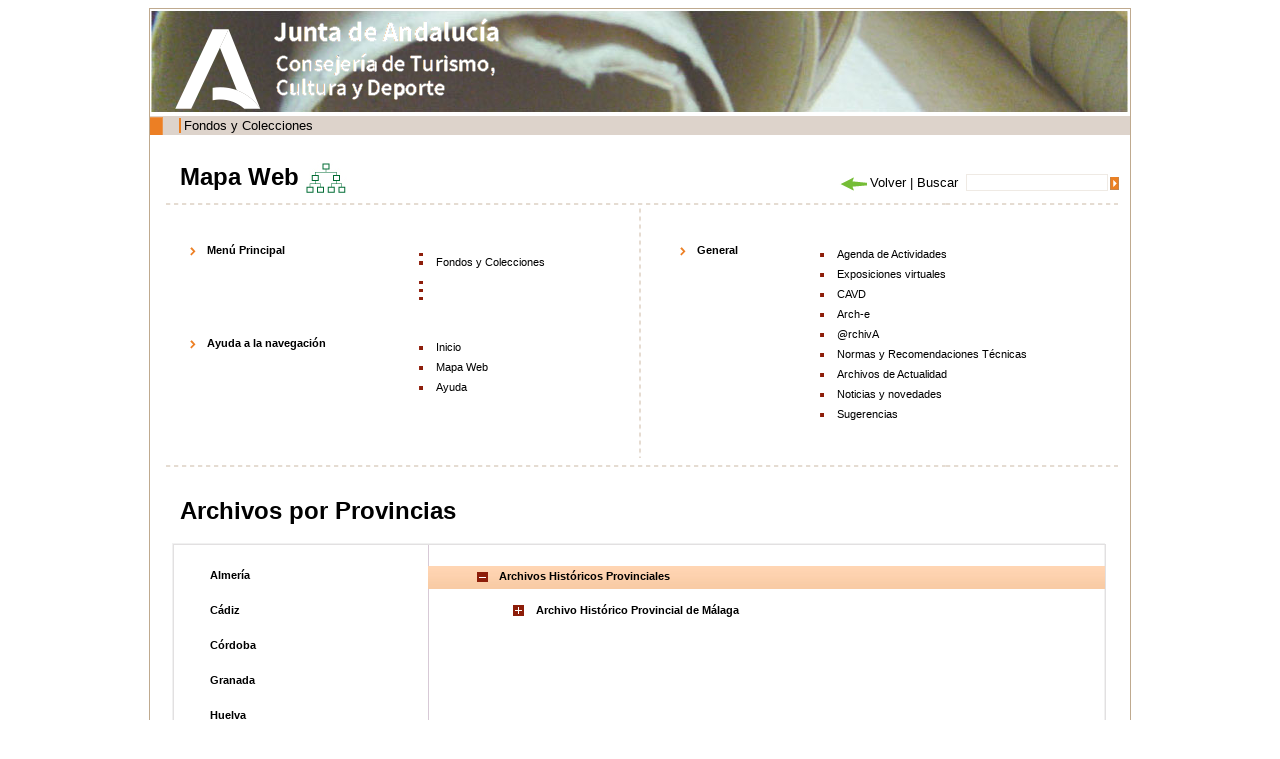

--- FILE ---
content_type: text/html;charset=ISO-8859-1
request_url: http://www.juntadeandalucia.es/cultura/archivos/MapaWeb?idTipo=81f4b1a3-e224-11dd-ac81-00e000a6f9bf&idProvincia=4b07b39e-3b6e-11dd-92fe-31450f5b9dd5&idArchivo=762085e1-469f-11dd-bfe7-31450f5b9dd5&idContArch=82d41584-62db-11dd-92d8-31450f5b9dd5&id=82d41584-62db-11dd-92d8-31450f5b9dd5
body_size: 35236
content:
<!DOCTYPE html PUBLIC "-//W3C//DTD XHTML 1.0 Transitional//EN" "http://www.w3.org/TR/xhtml1/DTD/xhtml1-transitional.dtd"><html xmlns="http://www.w3.org/1999/xhtml" xmlns:formatoFecha="xalan://com.isotrol.impe2.acciones.util.XslFechaParser" xmlns:isotrol="xalan://com.isotrol.util.AbstractUtf8ResourceBundle" xmlns:utf8Resource="xalan://com.isotrol.util.Utf8PropertyResourceBundle" xmlns:javaO="java" xmlns:java="java" xmlns:impe="urn:impe" lang="es" xml:lang="es"><head><title>Portal de Archivos de Andaluc&iacute;a, Mapa Web</title><link type="text/css" rel="stylesheet" href="/cultura/archivos_html/nav/com/css/estilos.css"/><link type="text/css" rel="stylesheet" href="/cultura/certificado/estaticos/css/estilos.css"/><link type="text/css" rel="stylesheet" href="/cultura/archivos_html/nav/com/css/estiloWysiwyg.css"/><script type="text/javascript" src="/cultura/archivos_html/nav/com/css/js/controlMenu.js"><!--no borrar--></script><script type="text/javascript" src="/cultura/archivos_html/nav/com/css/js/libreriaGeneral.js"><!--no borrar--></script><noscript><style type="text/css">
					.muestraNoScript{height:auto;visibility:visible;}
					
					.fondoParaSeccionIzqGenerica {
						background-image: url(/cultura/archivos_html/sites/default/contenidos/general/imagenFondoListados/imagenFondoCuerpo.jpg);
						background-repeat: no-repeat;
						background-position: 98% 0%;
						width: 93%;
						padding: 0 5% 0 2%;
					}
					
					.fondoImagenListado{
						display:none;
					}
				</style></noscript><style type="text/css">.contenedorTituloArchivosHistoricos {float: left;width: 555px;}</style><link href="/cultura/archivos_html/nav/cabeceras/imagenesCabeceras/favicon.ico" type="image/png" rel="icon"/></head><body><div id="contTodo" class="contenedorTodo"><div xmlns="" xmlns:isotrol="xalan://com.isotrol.util.Utf8ResourceBundle" class="cabecera" style="background-image: url(/cultura/archivos_html//nav/cabeceras/imagenesCabeceras/cabecera2.jpg);"><h1 class="oculto">Archivos de Andaluc&iacute;a</h1><a xmlns:isotrol="xalan://com.isotrol.util.AbstractUtf8ResourceBundle" class="logoJunta" href="http://juntadeandalucia.es/organismos/cultura.html" title="Enlace a: Junta de Andaluc&iacute;a (se abrir&aacute; en una nueva ventana)" target="_blank"><img src="/cultura/archivos_html//nav/cabeceras/imagenesCabeceras/MarcaGenericaPdmBlancoTransp.png" alt="Junta de Andaluc&iacute;a" title="Junta de Andaluc&iacute;a"></a><a xmlns:isotrol="xalan://com.isotrol.util.Utf8ResourceBundle" class="logoCons" href="https://www.juntadeandalucia.es/organismos/culturaypatrimoniohistorico.html"><img src="/cultura/archivos_html//nav/cabeceras/imagenesCabeceras/cons_cultura.png" title="Consejer&iacute;a de Turismo, Cultura y Deporte"></a><a xmlns:isotrol="xalan://com.isotrol.util.AbstractUtf8ResourceBundle" class="logoAGA" href="/cultura/archivos/web/Portada?idContArch=82d41584-62db-11dd-92d8-31450f5b9dd5&idArchivo=762085e1-469f-11dd-bfe7-31450f5b9dd5" title="Enlace a: Archivos de Andaluc&iacute;a"><img src="/cultura/archivos_html//nav/cabeceras/imagenesCabeceras/logoArchivos2.gif" alt="Archivos de Andaluc&iacute;a" title="Archivos de Andaluc&iacute;a"></a><a class="logoDirectorioInstitucional" href="http://juntadeandalucia.es/organismos/cultura/servicios/directorio-institucional.html" title="Enlace a: Enlace al directorio institucional de la Cultura (en nueva ventana) (se abrir&aacute; en una nueva ventana)" target="_blank"><img src="/cultura/archivos_html//nav/cabeceras/imagenesCabeceras/LogoDirectorioInstitucionalPdm.png" alt="Enlace al directorio institucional de la Cultura (en nueva ventana)" title="Enlace al directorio institucional de la Cultura (en nueva ventana)"></a></div><div xmlns:isotrol="xalan://com.isotrol.util.Utf8ResourceBundle" class="menu"><ul class="listaMenuPrincipal"><li><a xmlns:isotrol="xalan://com.isotrol.util.AbstractUtf8ResourceBundle" href="/cultura/archivos/web_es/contenido?id=4753ab11-ca77-11e1-8565-000ae4865a5f&idContArch=4753ab11-ca77-11e1-8565-000ae4865a5f" title="Enlace a: "></a></li><li xmlns:isotrol="xalan://com.isotrol.util.Utf8ResourceBundle"><a xmlns:isotrol="xalan://com.isotrol.util.AbstractUtf8ResourceBundle" href="/cultura/archivos/ConsultaFonColPub?id=71a4490d-62d9-11dd-92d8-31450f5b9dd5&idContArch=71a4490d-62d9-11dd-92d8-31450f5b9dd5" title="Enlace a: Fondos y Colecciones">Fondos y Colecciones</a></li><li xmlns:isotrol="xalan://com.isotrol.util.Utf8ResourceBundle"><a xmlns:isotrol="xalan://com.isotrol.util.AbstractUtf8ResourceBundle" href="/cultura/archivos/ConsultaDirectorio?id=ec05400c-1e99-11de-abcc-00e000a6f9bf&idContArch=ec05400c-1e99-11de-abcc-00e000a6f9bf" title="Enlace a: "></a></li><li xmlns:isotrol="xalan://com.isotrol.util.Utf8ResourceBundle"><a xmlns:isotrol="xalan://com.isotrol.util.AbstractUtf8ResourceBundle" href="https://juntadeandalucia.es/organismos/turismoculturaydeporte/areas/cultura/archivos/sistema-archivistico.html" title="Enlace a:  (se abrir&aacute; en una nueva ventana)" target="_blank"></a></li><li xmlns:isotrol="xalan://com.isotrol.util.Utf8ResourceBundle"><a xmlns:isotrol="xalan://com.isotrol.util.AbstractUtf8ResourceBundle" href="/cultura/archivos/menuCensosArchivos?id=4c828473-62d9-11dd-92d8-31450f5b9dd5&idContArch=4c828473-62d9-11dd-92d8-31450f5b9dd5" title="Enlace a: "></a></li></ul><div xmlns:isotrol="xalan://com.isotrol.util.Utf8ResourceBundle" class="pie_bloq"></div></div><div class="pie_bloq"></div><hr xmlns="http://www.w3.org/1999/xhtml" xmlns:isotrol="xalan://com.isotrol.util.AbstractUtf8ResourceBundle" class="oculto"/><div class="
						contenidoMenuCuerpo
						 contenidoMenuCuerpoSinMenu"><div xmlns="" class="
			cuerpo
			 cuerpoSinMenu"><div class="
				contenedorMiguita
				 contenedorMiguitaSinMenu"><a class="negrita" href="/cultura/archivos/Portada" title="Enlace a: Inicio">Inicio</a> | Mapa Web</div><div class="
				submenu
				 submenuSinMenu"><a href="/cultura/archivos/Portada?id=780fe48f-62db-11dd-92d8-31450f5b9dd5&idContArch=780fe48f-62db-11dd-92d8-31450f5b9dd5" title="Enlace a: "><img src="/cultura/archivos_html/nav/com/css/cssimg/iconoCabeceraHome.gif" alt="Inicio" title="Inicio"></a><a href="/cultura/archivos/MapaWeb?id=82d41584-62db-11dd-92d8-31450f5b9dd5&idContArch=82d41584-62db-11dd-92d8-31450f5b9dd5&idContArch=82d41584-62db-11dd-92d8-31450f5b9dd5&idArchivo=762085e1-469f-11dd-bfe7-31450f5b9dd5&idTipo=81f4b1a3-e224-11dd-ac81-00e000a6f9bf&idProvincia=4b07b39e-3b6e-11dd-92fe-31450f5b9dd5" title="Enlace a: "><img src="/cultura/archivos_html/nav/com/css/cssimg/iconoCabeceraMapa.gif" alt="Mapa Web" title="Mapa Web"></a><a class="submenuSinBorde" href="/cultura/archivos/web_es/contenido?id=91c8f8d9-62db-11dd-92d8-31450f5b9dd5&idContArch=91c8f8d9-62db-11dd-92d8-31450f5b9dd5" title="Enlace a: "><img src="/cultura/archivos_html/nav/com/css/cssimg/iconoCabeceraAyuda.gif" alt="Ayuda" title="Ayuda"></a></div><div class="pie_bloq"></div><div class="buscador" style=""><form class="formularioBuscardor" method="post" action="ListadoResultadosGeneral"><div style="width:156px;float:right"><div style="float:right;padding:3px 0px 0px 0"><input value="" class="buscarTop" type="submit" id="botonBuscar" title="Buscar"></div><div style="float:right"><input name="palabrasbuscadorCabecera" class="inputBuscadorTop" id="palabrasbuscadorCabecera" type="text"></div></div><div style="float:right;width:140px"><span id="volver" name="volver"></span><script>volver("volver","Volver","/cultura/archivos_html/nav/com/css/cssimg/volver.gif");</script><noscript></noscript>
				
				 | 
				 	<label class="labelBuscadorTop" for="palabrasbuscadorCabecera">Buscar</label></div></form></div><div xmlns:isotrol="xalan://com.isotrol.util.Utf8ResourceBundle" class="contenedorTituloArchivosHistoricos"><div class="tituloMapa"><img alt="Mapa Web" src="/cultura/archivos_html/nav/com/css/cssimg/mapaWeb.gif"></div><h1 class="tituloMapaWeb">Mapa Web</h1></div><div class="pie_bloq"></div><div class="lineaDiscontinuaLargaHorizontalSinMenu"></div><div class="seccionIzqGenerica"><div class="contenedorMapa"><div class="lineaDiscontinuaDerechaMapa"><div class="seccionMitadMapa"><ul class="listaMapa"><li class="elemMapaIzqTopN0"><div class="titularEnMapa">Men&uacute; Principal</div><ul class="listaMapaIzqTopN0"><li class="elemMapaTopN1"><div class="padreMapaN1"><a xmlns:isotrol="xalan://com.isotrol.util.AbstractUtf8ResourceBundle" href="/cultura/archivos/web_es/contenido?id=4753ab11-ca77-11e1-8565-000ae4865a5f&idContArch=82d41584-62db-11dd-92d8-31450f5b9dd5&idArchivo=762085e1-469f-11dd-bfe7-31450f5b9dd5&idTipo=81f4b1a3-e224-11dd-ac81-00e000a6f9bf&idProvincia=4b07b39e-3b6e-11dd-92fe-31450f5b9dd5" title="Enlace a: "></a></div><div xmlns:isotrol="xalan://com.isotrol.util.Utf8ResourceBundle" class="pie_bloq"></div></li><li class="elemMapaTopN1"><div class="padreMapaN1"><a xmlns:isotrol="xalan://com.isotrol.util.AbstractUtf8ResourceBundle" href="/cultura/archivos/ConsultaFonColPub?id=71a4490d-62d9-11dd-92d8-31450f5b9dd5&idContArch=82d41584-62db-11dd-92d8-31450f5b9dd5&idArchivo=762085e1-469f-11dd-bfe7-31450f5b9dd5&idTipo=81f4b1a3-e224-11dd-ac81-00e000a6f9bf&idProvincia=4b07b39e-3b6e-11dd-92fe-31450f5b9dd5" title="Enlace a: Fondos y Colecciones">Fondos y Colecciones</a></div><div xmlns:isotrol="xalan://com.isotrol.util.Utf8ResourceBundle" class="pie_bloq"></div></li><li class="elemMapaTopN1"><div class="padreMapaN1"><a xmlns:isotrol="xalan://com.isotrol.util.AbstractUtf8ResourceBundle" href="/cultura/archivos/ConsultaDirectorio?id=ec05400c-1e99-11de-abcc-00e000a6f9bf&idContArch=82d41584-62db-11dd-92d8-31450f5b9dd5&idArchivo=762085e1-469f-11dd-bfe7-31450f5b9dd5&idTipo=81f4b1a3-e224-11dd-ac81-00e000a6f9bf&idProvincia=4b07b39e-3b6e-11dd-92fe-31450f5b9dd5" title="Enlace a: "></a></div><div xmlns:isotrol="xalan://com.isotrol.util.Utf8ResourceBundle" class="pie_bloq"></div></li><li class="elemMapaTopN1"><div class="padreMapaN1"><a xmlns:isotrol="xalan://com.isotrol.util.AbstractUtf8ResourceBundle" href="https://juntadeandalucia.es/organismos/turismoculturaydeporte/areas/cultura/archivos/sistema-archivistico.html" title="Enlace a: "></a></div><div xmlns:isotrol="xalan://com.isotrol.util.Utf8ResourceBundle" class="pie_bloq"></div></li><li class="elemMapaTopN1"><div class="padreMapaN1"><a xmlns:isotrol="xalan://com.isotrol.util.AbstractUtf8ResourceBundle" href="/cultura/archivos/menuCensosArchivos?id=4c828473-62d9-11dd-92d8-31450f5b9dd5&idContArch=82d41584-62db-11dd-92d8-31450f5b9dd5&idArchivo=762085e1-469f-11dd-bfe7-31450f5b9dd5&idTipo=81f4b1a3-e224-11dd-ac81-00e000a6f9bf&idProvincia=4b07b39e-3b6e-11dd-92fe-31450f5b9dd5" title="Enlace a: "></a></div><div xmlns:isotrol="xalan://com.isotrol.util.Utf8ResourceBundle" class="pie_bloq"></div></li></ul></li><li class="elemMapaIzqTopN0"><div class="titularEnMapa">Ayuda a la navegaci&oacute;n</div><ul class="listaMapaIzqTopN0"><li class="elemMapaTopN1"><div class="padreMapaN1"><a xmlns:isotrol="xalan://com.isotrol.util.AbstractUtf8ResourceBundle" href="/cultura/archivos/Portada?id=780fe48f-62db-11dd-92d8-31450f5b9dd5&idContArch=82d41584-62db-11dd-92d8-31450f5b9dd5&idArchivo=762085e1-469f-11dd-bfe7-31450f5b9dd5&idTipo=81f4b1a3-e224-11dd-ac81-00e000a6f9bf&idProvincia=4b07b39e-3b6e-11dd-92fe-31450f5b9dd5" title="Enlace a: Inicio">Inicio</a></div><div xmlns:isotrol="xalan://com.isotrol.util.Utf8ResourceBundle" class="pie_bloq"></div></li><li class="elemMapaTopN1"><div class="padreMapaN1"><a xmlns:isotrol="xalan://com.isotrol.util.AbstractUtf8ResourceBundle" href="/cultura/archivos/MapaWeb?id=82d41584-62db-11dd-92d8-31450f5b9dd5&idContArch=82d41584-62db-11dd-92d8-31450f5b9dd5&idArchivo=762085e1-469f-11dd-bfe7-31450f5b9dd5&idTipo=81f4b1a3-e224-11dd-ac81-00e000a6f9bf&idProvincia=4b07b39e-3b6e-11dd-92fe-31450f5b9dd5" title="Enlace a: Mapa Web">Mapa Web</a></div><div xmlns:isotrol="xalan://com.isotrol.util.Utf8ResourceBundle" class="pie_bloq"></div></li><li class="elemMapaTopN1"><div class="padreMapaN1"><a xmlns:isotrol="xalan://com.isotrol.util.AbstractUtf8ResourceBundle" href="/cultura/archivos/web_es/contenido?id=91c8f8d9-62db-11dd-92d8-31450f5b9dd5&idContArch=82d41584-62db-11dd-92d8-31450f5b9dd5&idArchivo=762085e1-469f-11dd-bfe7-31450f5b9dd5&idTipo=81f4b1a3-e224-11dd-ac81-00e000a6f9bf&idProvincia=4b07b39e-3b6e-11dd-92fe-31450f5b9dd5" title="Enlace a: Ayuda">Ayuda</a></div><div xmlns:isotrol="xalan://com.isotrol.util.Utf8ResourceBundle" class="pie_bloq"></div></li></ul></li></ul></div><div class="seccionMitadMapa"><ul class="listaMapa"><li class="elemMapaDerTopN0"><div class="titularEnMapa">General</div><ul class="listaMapaDerTopN0"><li class="elemMapaTopN1"><div class="padreMapaN1"><a xmlns:isotrol="xalan://com.isotrol.util.AbstractUtf8ResourceBundle" href="http://www1.ccul.junta-andalucia.es/cultura/archivos/web_es/contenido?id=c8e83438-c30f-11ed-8eb1-000ae4865a5f&idContArch=9a6fa77c-3893-11de-8026-000ae4865a5f&idArchivo=cfa8cd88-58a4-11dd-b44b-31450f5b9dd5&idProvincia=4b07b39e-3b6e-11dd-92fe-31450f5b9dd5" title="Enlace a: Agenda de Actividades (se abrir&aacute; en una nueva ventana)" target="_blank">Agenda de Actividades</a></div><div xmlns:isotrol="xalan://com.isotrol.util.Utf8ResourceBundle" class="pie_bloq"></div></li><li class="elemMapaTopN1"><div class="padreMapaN1"><a xmlns:isotrol="xalan://com.isotrol.util.AbstractUtf8ResourceBundle" href="/cultura/archivos/ListadoExpVirYProPed?id=7ca31bf6-5e28-11dd-9ff7-31450f5b9dd5&idContArch=82d41584-62db-11dd-92d8-31450f5b9dd5&idArchivo=762085e1-469f-11dd-bfe7-31450f5b9dd5&idTipo=81f4b1a3-e224-11dd-ac81-00e000a6f9bf&idProvincia=4b07b39e-3b6e-11dd-92fe-31450f5b9dd5" title="Enlace a: Exposiciones virtuales">Exposiciones virtuales</a></div><div xmlns:isotrol="xalan://com.isotrol.util.Utf8ResourceBundle" class="pie_bloq"></div></li><li class="elemMapaTopN1"><div class="padreMapaN1"><a xmlns:isotrol="xalan://com.isotrol.util.AbstractUtf8ResourceBundle" href="https://juntadeandalucia.es/organismos/turismoculturaydeporte/areas/cultura/archivos/cavad.html" title="Enlace a: CAVD (se abrir&aacute; en una nueva ventana)" target="_blank">CAVD</a></div><div xmlns:isotrol="xalan://com.isotrol.util.Utf8ResourceBundle" class="pie_bloq"></div></li><li class="elemMapaTopN1"><div class="padreMapaN1"><a xmlns:isotrol="xalan://com.isotrol.util.AbstractUtf8ResourceBundle" href="/cultura/archivos/web_es/contenido?id=c55ba048-802e-11dd-b174-31450f5b9dd5&idContArch=82d41584-62db-11dd-92d8-31450f5b9dd5&idArchivo=762085e1-469f-11dd-bfe7-31450f5b9dd5&idTipo=81f4b1a3-e224-11dd-ac81-00e000a6f9bf&idProvincia=4b07b39e-3b6e-11dd-92fe-31450f5b9dd5" title="Enlace a: Arch-e">Arch-e</a></div><div xmlns:isotrol="xalan://com.isotrol.util.Utf8ResourceBundle" class="pie_bloq"></div></li><li class="elemMapaTopN1"><div class="padreMapaN1"><a xmlns:isotrol="xalan://com.isotrol.util.AbstractUtf8ResourceBundle" href="/cultura/archivos/web_es/contenido?id=c3487b8a-a7c8-11e0-b7db-000ae4865a5f&idContArch=82d41584-62db-11dd-92d8-31450f5b9dd5&idArchivo=762085e1-469f-11dd-bfe7-31450f5b9dd5&idTipo=81f4b1a3-e224-11dd-ac81-00e000a6f9bf&idProvincia=4b07b39e-3b6e-11dd-92fe-31450f5b9dd5" title="Enlace a: @rchivA">@rchivA</a></div><div xmlns:isotrol="xalan://com.isotrol.util.Utf8ResourceBundle" class="pie_bloq"></div></li><li class="elemMapaTopN1"><div class="padreMapaN1"><a xmlns:isotrol="xalan://com.isotrol.util.AbstractUtf8ResourceBundle" href="/cultura/archivos/web_es/contenido?id=817aa2c9-94ba-11df-bd0a-000ae4865a5f&idContArch=82d41584-62db-11dd-92d8-31450f5b9dd5&idArchivo=762085e1-469f-11dd-bfe7-31450f5b9dd5&idTipo=81f4b1a3-e224-11dd-ac81-00e000a6f9bf&idProvincia=4b07b39e-3b6e-11dd-92fe-31450f5b9dd5" title="Enlace a: Normas y Recomendaciones T&eacute;cnicas">Normas y Recomendaciones T&eacute;cnicas</a></div><div xmlns:isotrol="xalan://com.isotrol.util.Utf8ResourceBundle" class="pie_bloq"></div></li><li class="elemMapaTopN1"><div class="padreMapaN1"><a xmlns:isotrol="xalan://com.isotrol.util.AbstractUtf8ResourceBundle" href="/cultura/archivos/web_es/contenido?id=9755d550-036c-11ee-8eb1-000ae4865a5f&idContArch=82d41584-62db-11dd-92d8-31450f5b9dd5&idArchivo=762085e1-469f-11dd-bfe7-31450f5b9dd5&idTipo=81f4b1a3-e224-11dd-ac81-00e000a6f9bf&idProvincia=4b07b39e-3b6e-11dd-92fe-31450f5b9dd5" title="Enlace a: Archivos de Actualidad">Archivos de Actualidad</a></div><div xmlns:isotrol="xalan://com.isotrol.util.Utf8ResourceBundle" class="pie_bloq"></div></li><li class="elemMapaTopN1"><div class="padreMapaN1"><a xmlns:isotrol="xalan://com.isotrol.util.AbstractUtf8ResourceBundle" href="/cultura/archivos/ListadoNoticiasNovedadesSinArchivo?id=760b87ac-5e29-11dd-9ff7-31450f5b9dd5&idContArch=82d41584-62db-11dd-92d8-31450f5b9dd5&idArchivo=762085e1-469f-11dd-bfe7-31450f5b9dd5&idTipo=81f4b1a3-e224-11dd-ac81-00e000a6f9bf&idProvincia=4b07b39e-3b6e-11dd-92fe-31450f5b9dd5" title="Enlace a: Noticias y novedades">Noticias y novedades</a></div><div xmlns:isotrol="xalan://com.isotrol.util.Utf8ResourceBundle" class="pie_bloq"></div></li><li class="elemMapaTopN1"><div class="padreMapaN1"><a xmlns:isotrol="xalan://com.isotrol.util.AbstractUtf8ResourceBundle" href="/cultura/archivos/web_es/contenido?id=e077a3fd-5e29-11dd-9ff7-31450f5b9dd5&idContArch=82d41584-62db-11dd-92d8-31450f5b9dd5&idArchivo=762085e1-469f-11dd-bfe7-31450f5b9dd5&idTipo=81f4b1a3-e224-11dd-ac81-00e000a6f9bf&idProvincia=4b07b39e-3b6e-11dd-92fe-31450f5b9dd5" title="Enlace a: Sugerencias">Sugerencias</a></div><div xmlns:isotrol="xalan://com.isotrol.util.Utf8ResourceBundle" class="pie_bloq"></div></li></ul></li></ul></div></div><div class="pie_bloq"></div><div class="lineaDiscontinuaLargaHorizontalSinMenu"></div><div class="contenedorTituloArchivosHistoricos"><h1 class="tituloMapaWeb">Archivos por Provincias</h1></div><div class="pie_bloq"></div><div class="mapaArchivoBorde"><div class="mapaArchivo"><div class="mapaIzqArchivo"><ul class="mapaListaArchivoN0"><a name="e88950c4-3b6d-11dd-92fe-31450f5b9dd5"></a><div class="fondoMapa1"><div class="fondoMapa1TopDesmarcado"></div><div class="fondoMapa1CenterDesmarcado"><li class="fondoMapa1Desmarcado"><a xmlns:isotrol="xalan://com.isotrol.util.AbstractUtf8ResourceBundle" href="/cultura/archivos/MapaWeb?idProvincia=e88950c4-3b6d-11dd-92fe-31450f5b9dd5&idArchivo=762085e1-469f-11dd-bfe7-31450f5b9dd5&idContArch=82d41584-62db-11dd-92d8-31450f5b9dd5&id=82d41584-62db-11dd-92d8-31450f5b9dd5&idTipo=81f4b1a3-e224-11dd-ac81-00e000a6f9bf#e88950c4-3b6d-11dd-92fe-31450f5b9dd5" title="Enlace a: Almer&iacute;a">Almer&iacute;a</a></li></div><div xmlns:isotrol="xalan://com.isotrol.util.Utf8ResourceBundle" class="fondoMapa1BottomDesmarcado"></div></div><div class="pie_bloq"></div><a name="fa28e1b6-3b6d-11dd-92fe-31450f5b9dd5"></a><div class="fondoMapa1"><div class="fondoMapa1TopDesmarcado"></div><div class="fondoMapa1CenterDesmarcado"><li class="fondoMapa1Desmarcado"><a xmlns:isotrol="xalan://com.isotrol.util.AbstractUtf8ResourceBundle" href="/cultura/archivos/MapaWeb?idProvincia=fa28e1b6-3b6d-11dd-92fe-31450f5b9dd5&idArchivo=762085e1-469f-11dd-bfe7-31450f5b9dd5&idContArch=82d41584-62db-11dd-92d8-31450f5b9dd5&id=82d41584-62db-11dd-92d8-31450f5b9dd5&idTipo=81f4b1a3-e224-11dd-ac81-00e000a6f9bf#fa28e1b6-3b6d-11dd-92fe-31450f5b9dd5" title="Enlace a: C&aacute;diz">C&aacute;diz</a></li></div><div xmlns:isotrol="xalan://com.isotrol.util.Utf8ResourceBundle" class="fondoMapa1BottomDesmarcado"></div></div><div class="pie_bloq"></div><a name="0648d318-3b6e-11dd-92fe-31450f5b9dd5"></a><div class="fondoMapa1"><div class="fondoMapa1TopDesmarcado"></div><div class="fondoMapa1CenterDesmarcado"><li class="fondoMapa1Desmarcado"><a xmlns:isotrol="xalan://com.isotrol.util.AbstractUtf8ResourceBundle" href="/cultura/archivos/MapaWeb?idProvincia=0648d318-3b6e-11dd-92fe-31450f5b9dd5&idArchivo=762085e1-469f-11dd-bfe7-31450f5b9dd5&idContArch=82d41584-62db-11dd-92d8-31450f5b9dd5&id=82d41584-62db-11dd-92d8-31450f5b9dd5&idTipo=81f4b1a3-e224-11dd-ac81-00e000a6f9bf#0648d318-3b6e-11dd-92fe-31450f5b9dd5" title="Enlace a: C&oacute;rdoba">C&oacute;rdoba</a></li></div><div xmlns:isotrol="xalan://com.isotrol.util.Utf8ResourceBundle" class="fondoMapa1BottomDesmarcado"></div></div><div class="pie_bloq"></div><a name="1922b8ca-3b6e-11dd-92fe-31450f5b9dd5"></a><div class="fondoMapa1"><div class="fondoMapa1TopDesmarcado"></div><div class="fondoMapa1CenterDesmarcado"><li class="fondoMapa1Desmarcado"><a xmlns:isotrol="xalan://com.isotrol.util.AbstractUtf8ResourceBundle" href="/cultura/archivos/MapaWeb?idProvincia=1922b8ca-3b6e-11dd-92fe-31450f5b9dd5&idArchivo=762085e1-469f-11dd-bfe7-31450f5b9dd5&idContArch=82d41584-62db-11dd-92d8-31450f5b9dd5&id=82d41584-62db-11dd-92d8-31450f5b9dd5&idTipo=81f4b1a3-e224-11dd-ac81-00e000a6f9bf#1922b8ca-3b6e-11dd-92fe-31450f5b9dd5" title="Enlace a: Granada">Granada</a></li></div><div xmlns:isotrol="xalan://com.isotrol.util.Utf8ResourceBundle" class="fondoMapa1BottomDesmarcado"></div></div><div class="pie_bloq"></div><a name="de37fe4f-393e-11dd-97cd-31450f5b9dd5"></a><div class="fondoMapa1"><div class="fondoMapa1TopDesmarcado"></div><div class="fondoMapa1CenterDesmarcado"><li class="fondoMapa1Desmarcado"><a xmlns:isotrol="xalan://com.isotrol.util.AbstractUtf8ResourceBundle" href="/cultura/archivos/MapaWeb?idProvincia=de37fe4f-393e-11dd-97cd-31450f5b9dd5&idArchivo=762085e1-469f-11dd-bfe7-31450f5b9dd5&idContArch=82d41584-62db-11dd-92d8-31450f5b9dd5&id=82d41584-62db-11dd-92d8-31450f5b9dd5&idTipo=81f4b1a3-e224-11dd-ac81-00e000a6f9bf#de37fe4f-393e-11dd-97cd-31450f5b9dd5" title="Enlace a: Huelva">Huelva</a></li></div><div xmlns:isotrol="xalan://com.isotrol.util.Utf8ResourceBundle" class="fondoMapa1BottomDesmarcado"></div></div><div class="pie_bloq"></div><a name="373c41fc-3b6e-11dd-92fe-31450f5b9dd5"></a><div class="fondoMapa1"><div class="fondoMapa1TopDesmarcado"></div><div class="fondoMapa1CenterDesmarcado"><li class="fondoMapa1Desmarcado"><a xmlns:isotrol="xalan://com.isotrol.util.AbstractUtf8ResourceBundle" href="/cultura/archivos/MapaWeb?idProvincia=373c41fc-3b6e-11dd-92fe-31450f5b9dd5&idArchivo=762085e1-469f-11dd-bfe7-31450f5b9dd5&idContArch=82d41584-62db-11dd-92d8-31450f5b9dd5&id=82d41584-62db-11dd-92d8-31450f5b9dd5&idTipo=81f4b1a3-e224-11dd-ac81-00e000a6f9bf#373c41fc-3b6e-11dd-92fe-31450f5b9dd5" title="Enlace a: Ja&eacute;n">Ja&eacute;n</a></li></div><div xmlns:isotrol="xalan://com.isotrol.util.Utf8ResourceBundle" class="fondoMapa1BottomDesmarcado"></div></div><div class="pie_bloq"></div><a name="4b07b39e-3b6e-11dd-92fe-31450f5b9dd5"></a><div class="fondoMapa1"><div class="fondoMapa1TopMarcado"></div><div class="fondoMapa1CenterMarcado"><li class="fondoMapa1Marcado"><a xmlns:isotrol="xalan://com.isotrol.util.AbstractUtf8ResourceBundle" href="/cultura/archivos/MapaWeb?idProvincia=4b07b39e-3b6e-11dd-92fe-31450f5b9dd5&idArchivo=762085e1-469f-11dd-bfe7-31450f5b9dd5&idContArch=82d41584-62db-11dd-92d8-31450f5b9dd5&id=82d41584-62db-11dd-92d8-31450f5b9dd5&idTipo=81f4b1a3-e224-11dd-ac81-00e000a6f9bf#4b07b39e-3b6e-11dd-92fe-31450f5b9dd5" title="Enlace a: M&aacute;laga">M&aacute;laga</a></li></div><div xmlns:isotrol="xalan://com.isotrol.util.Utf8ResourceBundle" class="fondoMapa1BottomMarcado"></div></div><div class="pie_bloq"></div><a name="d45fb2fd-393e-11dd-97cd-31450f5b9dd5"></a><div class="fondoMapa1"><div class="fondoMapa1TopDesmarcado"></div><div class="fondoMapa1CenterDesmarcado"><li class="fondoMapa1Desmarcado"><a xmlns:isotrol="xalan://com.isotrol.util.AbstractUtf8ResourceBundle" href="/cultura/archivos/MapaWeb?idProvincia=d45fb2fd-393e-11dd-97cd-31450f5b9dd5&idArchivo=762085e1-469f-11dd-bfe7-31450f5b9dd5&idContArch=82d41584-62db-11dd-92d8-31450f5b9dd5&id=82d41584-62db-11dd-92d8-31450f5b9dd5&idTipo=81f4b1a3-e224-11dd-ac81-00e000a6f9bf#d45fb2fd-393e-11dd-97cd-31450f5b9dd5" title="Enlace a: Sevilla">Sevilla</a></li></div><div xmlns:isotrol="xalan://com.isotrol.util.Utf8ResourceBundle" class="fondoMapa1BottomDesmarcado"></div></div><div class="pie_bloq"></div></ul></div><div class="mapaDerArchivo"><ul class="mapaListaArchivoN1"><div class="agrupacionGDMapa"><div class="agrupacionTopD"></div><div class="agrupacionCenterD" onclick="objMapa.gestionHijo('padreN0T_1', 'hijoN0T_1')"><li class="mapaAbierto elemArchivoN1" id="padreN0T_1">Archivos Hist&oacute;ricos Provinciales</li></div><div class="agrupacionBottomD">
								_
							</div></div><ul id="hijoN0T_1"><a name="lapcfa8cd88-58a4-11dd-b44b-31450f5b9dd5"></a><div class="fondoMapa2"><li class="elemArchivoN2"><div class="fondoMapa2Desmarcado"><div><div><a xmlns:isotrol="xalan://com.isotrol.util.AbstractUtf8ResourceBundle" class="mapaCerrado fondoMapaImg2" href="/cultura/archivos/MapaWeb?idArchivo=cfa8cd88-58a4-11dd-b44b-31450f5b9dd5&idProvincia=4b07b39e-3b6e-11dd-92fe-31450f5b9dd5&idContArch=82d41584-62db-11dd-92d8-31450f5b9dd5&id=82d41584-62db-11dd-92d8-31450f5b9dd5&idTipo=81f4b1a3-e224-11dd-ac81-00e000a6f9bf#lapcfa8cd88-58a4-11dd-b44b-31450f5b9dd5" title="Enlace a: "></a></div></div><span xmlns:isotrol="xalan://com.isotrol.util.Utf8ResourceBundle" id="spanEnlaceN1_cfa8cd88-58a4-11dd-b44b-31450f5b9dd5" class="tituloArchivoMapaDesmarcado"><a xmlns:isotrol="xalan://com.isotrol.util.AbstractUtf8ResourceBundle" class="mapaEnlaceArchivoDesmarcado" href="/cultura/archivos/ahpmalaga" title="Enlace a: Archivo Hist&oacute;rico Provincial de M&aacute;laga">Archivo Hist&oacute;rico Provincial de M&aacute;laga</a></span></div></li></div><div xmlns:isotrol="xalan://com.isotrol.util.Utf8ResourceBundle" class="pie_bloq"></div></ul><div class="ancho90"><div class="paginacion paginacionInferior"></div></div></ul></div><div class="pie_bloq"></div></div></div><div class="contenedorTituloArchivosHistoricos"><h1 class="tituloMapaWeb">Archivos por Tipolog&iacute;as</h1></div><div class="pie_bloq"></div><div class="mapaArchivoBorde"><div class="mapaArchivo"><div class="mapaIzqArchivo"><ul class="mapaListaArchivoN0"><a name="e2b7fec1-57e1-11dd-ba1f-31450f5b9dd5"></a><div class="fondoMapa1"><div class="fondoMapa1TopDesmarcado"></div><div class="fondoMapa1CenterDesmarcado"><li class="fondoMapa1Desmarcado"><a xmlns:isotrol="xalan://com.isotrol.util.AbstractUtf8ResourceBundle" href="/cultura/archivos/MapaWeb?idTipo=e2b7fec1-57e1-11dd-ba1f-31450f5b9dd5&idProvincia=4b07b39e-3b6e-11dd-92fe-31450f5b9dd5&idArchivo=762085e1-469f-11dd-bfe7-31450f5b9dd5&idContArch=82d41584-62db-11dd-92d8-31450f5b9dd5&id=82d41584-62db-11dd-92d8-31450f5b9dd5#e2b7fec1-57e1-11dd-ba1f-31450f5b9dd5" title="Enlace a: Archivo General de Andaluc&iacute;a">Archivo General de Andaluc&iacute;a</a></li></div><div xmlns:isotrol="xalan://com.isotrol.util.Utf8ResourceBundle" class="fondoMapa1BottomDesmarcado"></div></div><div class="pie_bloq"></div><a name="02cd09d5-57e2-11dd-ba1f-31450f5b9dd5"></a><div class="fondoMapa1"><div class="fondoMapa1TopDesmarcado"></div><div class="fondoMapa1CenterDesmarcado"><li class="fondoMapa1Desmarcado"><a xmlns:isotrol="xalan://com.isotrol.util.AbstractUtf8ResourceBundle" href="/cultura/archivos/MapaWeb?idTipo=02cd09d5-57e2-11dd-ba1f-31450f5b9dd5&idProvincia=4b07b39e-3b6e-11dd-92fe-31450f5b9dd5&idArchivo=762085e1-469f-11dd-bfe7-31450f5b9dd5&idContArch=82d41584-62db-11dd-92d8-31450f5b9dd5&id=82d41584-62db-11dd-92d8-31450f5b9dd5#02cd09d5-57e2-11dd-ba1f-31450f5b9dd5" title="Enlace a: Archivos Hist&oacute;ricos Provinciales">Archivos Hist&oacute;ricos Provinciales</a></li></div><div xmlns:isotrol="xalan://com.isotrol.util.Utf8ResourceBundle" class="fondoMapa1BottomDesmarcado"></div></div><div class="pie_bloq"></div><a name="5fb8cfa7-e224-11dd-ac81-00e000a6f9bf"></a><div class="fondoMapa1"><div class="fondoMapa1TopDesmarcado"></div><div class="fondoMapa1CenterDesmarcado"><li class="fondoMapa1Desmarcado"><a xmlns:isotrol="xalan://com.isotrol.util.AbstractUtf8ResourceBundle" href="/cultura/archivos/MapaWeb?idTipo=5fb8cfa7-e224-11dd-ac81-00e000a6f9bf&idProvincia=4b07b39e-3b6e-11dd-92fe-31450f5b9dd5&idArchivo=762085e1-469f-11dd-bfe7-31450f5b9dd5&idContArch=82d41584-62db-11dd-92d8-31450f5b9dd5&id=82d41584-62db-11dd-92d8-31450f5b9dd5#5fb8cfa7-e224-11dd-ac81-00e000a6f9bf" title="Enlace a: Archivos Centrales">Archivos Centrales</a></li></div><div xmlns:isotrol="xalan://com.isotrol.util.Utf8ResourceBundle" class="fondoMapa1BottomDesmarcado"></div></div><div class="pie_bloq"></div><a name="16557f09-57e2-11dd-ba1f-31450f5b9dd5"></a><div class="fondoMapa1"><div class="fondoMapa1TopDesmarcado"></div><div class="fondoMapa1CenterDesmarcado"><li class="fondoMapa1Desmarcado"><a xmlns:isotrol="xalan://com.isotrol.util.AbstractUtf8ResourceBundle" href="/cultura/archivos/MapaWeb?idTipo=16557f09-57e2-11dd-ba1f-31450f5b9dd5&idProvincia=4b07b39e-3b6e-11dd-92fe-31450f5b9dd5&idArchivo=762085e1-469f-11dd-bfe7-31450f5b9dd5&idContArch=82d41584-62db-11dd-92d8-31450f5b9dd5&id=82d41584-62db-11dd-92d8-31450f5b9dd5#16557f09-57e2-11dd-ba1f-31450f5b9dd5" title="Enlace a: Archivo de la Real Chanciller&iacute;a de Granada">Archivo de la Real Chanciller&iacute;a de Granada</a></li></div><div xmlns:isotrol="xalan://com.isotrol.util.Utf8ResourceBundle" class="fondoMapa1BottomDesmarcado"></div></div><div class="pie_bloq"></div><a name="81f4b1a3-e224-11dd-ac81-00e000a6f9bf"></a><div class="fondoMapa1"><div class="fondoMapa1TopMarcado"></div><div class="fondoMapa1CenterMarcado"><li class="fondoMapa1Marcado"><a xmlns:isotrol="xalan://com.isotrol.util.AbstractUtf8ResourceBundle" href="/cultura/archivos/MapaWeb?idTipo=81f4b1a3-e224-11dd-ac81-00e000a6f9bf&idProvincia=4b07b39e-3b6e-11dd-92fe-31450f5b9dd5&idArchivo=762085e1-469f-11dd-bfe7-31450f5b9dd5&idContArch=82d41584-62db-11dd-92d8-31450f5b9dd5&id=82d41584-62db-11dd-92d8-31450f5b9dd5#81f4b1a3-e224-11dd-ac81-00e000a6f9bf" title="Enlace a: Archivo del Patronato de la Alhambra y el Generalife">Archivo del Patronato de la Alhambra y el Generalife</a></li></div><div xmlns:isotrol="xalan://com.isotrol.util.Utf8ResourceBundle" class="fondoMapa1BottomMarcado"></div></div><div class="pie_bloq"></div><a name="599d56f9-8040-11df-bd0a-000ae4865a5f"></a><div class="fondoMapa1"><div class="fondoMapa1TopDesmarcado"></div><div class="fondoMapa1CenterDesmarcado"><li class="fondoMapa1Desmarcado"><a xmlns:isotrol="xalan://com.isotrol.util.AbstractUtf8ResourceBundle" href="/cultura/archivos/MapaWeb?idTipo=599d56f9-8040-11df-bd0a-000ae4865a5f&idProvincia=4b07b39e-3b6e-11dd-92fe-31450f5b9dd5&idArchivo=762085e1-469f-11dd-bfe7-31450f5b9dd5&idContArch=82d41584-62db-11dd-92d8-31450f5b9dd5&id=82d41584-62db-11dd-92d8-31450f5b9dd5#599d56f9-8040-11df-bd0a-000ae4865a5f" title="Enlace a: Archivos Privados Integrados en el SAA">Archivos Privados Integrados en el SAA</a></li></div><div xmlns:isotrol="xalan://com.isotrol.util.Utf8ResourceBundle" class="fondoMapa1BottomDesmarcado"></div></div><div class="pie_bloq"></div><a name="117be3d1-0cb1-11de-9776-00e000a6f9bf"></a><div class="fondoMapa1"><div class="fondoMapa1TopDesmarcado"></div><div class="fondoMapa1CenterDesmarcado"><li class="fondoMapa1Desmarcado"><a xmlns:isotrol="xalan://com.isotrol.util.AbstractUtf8ResourceBundle" href="/cultura/archivos/MapaWeb?idTipo=117be3d1-0cb1-11de-9776-00e000a6f9bf&idProvincia=4b07b39e-3b6e-11dd-92fe-31450f5b9dd5&idArchivo=762085e1-469f-11dd-bfe7-31450f5b9dd5&idContArch=82d41584-62db-11dd-92d8-31450f5b9dd5&id=82d41584-62db-11dd-92d8-31450f5b9dd5#117be3d1-0cb1-11de-9776-00e000a6f9bf" title="Enlace a: Otros archivos">Otros archivos</a></li></div><div xmlns:isotrol="xalan://com.isotrol.util.Utf8ResourceBundle" class="fondoMapa1BottomDesmarcado"></div></div><div class="pie_bloq"></div></ul></div><div class="mapaDerArchivo"><ul class="mapaListaArchivoN1"><div class="agrupacionGDMapa"><div class="agrupacionTopD"></div><div class="agrupacionCenterD" onclick="objMapa.gestionHijo('padreTpN0T_1', 'hijoTpN0T_1')"><li class="mapaAbierto elemArchivoN1" id="padreTpN0T_1">Archivo del Patronato de la Alhambra y el Generalife</li></div><div class="agrupacionBottomD">
								_
							</div></div><ul id="hijoTpN0T_1"><a name="late5d316c0-58a4-11dd-b44b-31450f5b9dd5"></a><div class="fondoMapa2"><li class="elemArchivoN2"><div class="fondoMapa2Desmarcado"><div><a xmlns:isotrol="xalan://com.isotrol.util.AbstractUtf8ResourceBundle" class="mapaCerrado fondoMapaImg2" href="/cultura/archivos/MapaWeb?idArchivo2=e5d316c0-58a4-11dd-b44b-31450f5b9dd5&idProvincia=4b07b39e-3b6e-11dd-92fe-31450f5b9dd5&idArchivo=762085e1-469f-11dd-bfe7-31450f5b9dd5&idContArch=82d41584-62db-11dd-92d8-31450f5b9dd5&id=82d41584-62db-11dd-92d8-31450f5b9dd5&idTipo=81f4b1a3-e224-11dd-ac81-00e000a6f9bf#late5d316c0-58a4-11dd-b44b-31450f5b9dd5" title="Enlace a: "></a></div><span xmlns:isotrol="xalan://com.isotrol.util.Utf8ResourceBundle" id="spanEnlaceTpN1_e5d316c0-58a4-11dd-b44b-31450f5b9dd5" class="tituloArchivoMapaDesmarcado"><a xmlns:isotrol="xalan://com.isotrol.util.AbstractUtf8ResourceBundle" class="mapaEnlaceArchivoDesmarcado" href="/cultura/archivos/alhambra" title="Enlace a: Archivo del Patronato de la Alhambra y Generalife">Archivo del Patronato de la Alhambra y Generalife</a></span></div></li></div><div xmlns:isotrol="xalan://com.isotrol.util.Utf8ResourceBundle" class="pie_bloq"></div></ul><div class="ancho90"><div class="paginacion paginacionInferior"></div></div></ul></div><div class="pie_bloq"></div></div></div></div><div class="pieMapa"></div></div><div class="pie_bloq"></div></div><div xmlns="http://www.w3.org/1999/xhtml" xmlns:isotrol="xalan://com.isotrol.util.AbstractUtf8ResourceBundle" class="pie_bloq"/></div><div class="pie_bloq"><!--no borrar--></div></div><div xmlns="" xmlns:isotrol="xalan://com.isotrol.util.Utf8ResourceBundle" class="pie"><div class="infoWeb"><a xmlns:isotrol="xalan://com.isotrol.util.AbstractUtf8ResourceBundle" href="http://juntadeandalucia.es/index.html" title="Enlace a: &copy; 2016 JUNTA DE ANDALUC&Iacute;A,			 (se abrir&aacute; en una nueva ventana)" target="_self">&copy; 2016 JUNTA DE ANDALUC&Iacute;A,			</a><a href="http://juntadeandalucia.es/organismos/cultura.html" title="Enlace a: Consejer&iacute;a de Turismo, Cultura y Deporte (se abrir&aacute; en una nueva ventana)" target="_self">Consejer&iacute;a de Turismo, Cultura y Deporte</a><a class="negrita" href="/cultura/archivos/web_es/contenido?id=88b201e0-feac-11dd-b3b3-31450f5b9dd5&idContArch=82d41584-62db-11dd-92d8-31450f5b9dd5&idArchivo=762085e1-469f-11dd-bfe7-31450f5b9dd5" title="Enlace a: Aviso legal" target="_self">Aviso legal</a></div><div xmlns:isotrol="xalan://com.isotrol.util.Utf8ResourceBundle" class="logosWeb"><a xmlns:isotrol="xalan://com.isotrol.util.AbstractUtf8ResourceBundle" href="http://www.w3.org/TR/xhtml1/" title="Enlace a: W3C XHTML (se abrir&aacute; en una nueva ventana)" target="_self"><img src="/cultura/archivos_html/nav/com/css/cssimg/logoXHTML.gif" alt="W3C XHTML" title="W3C XHTML"></a><a href="http://www.w3.org/WAI/" title="Enlace a: W3C WAI (se abrir&aacute; en una nueva ventana)" target="_self"><img src="/cultura/archivos_html/nav/com/css/cssimg/logoWAI.gif" alt="W3C WAI" title="W3C WAI"></a><a href="http://www.w3.org/Style/CSS/" title="Enlace a: W3C CSS		 (se abrir&aacute; en una nueva ventana)" target="_self"><img src="/cultura/archivos_html/nav/com/css/cssimg/logoCSS.gif" alt="W3C CSS		" title="W3C CSS		"></a></div><div xmlns:isotrol="xalan://com.isotrol.util.Utf8ResourceBundle" class="pie_bloq"></div></div></body></html>

--- FILE ---
content_type: text/css
request_url: http://www.juntadeandalucia.es/cultura/archivos_html/nav/com/css/abstract_styles.css
body_size: 6735
content:
/* ******************************************************************************** */
/*                                  16-I-06                                         */
/* LO SIGUIENTE ES UNA COLECCION DE CLASES COMUNES EN LA MAKETACION DE PORTALES WEB */
/* PARA CUALQUIER DUDA, PREGUNTAR POR: TOMAS GARCIA O MANUEL RUIZ;)                              */
/* ******************************************************************************** */



/* **********************************  A L T O S  ************************************* */
.alto20 {height:20px;}
/* ********************************** A N C H O S ************************************* */

.ancho100 {width: 100%;}
.ancho99 {width: 99%;}
.ancho95 {width: 95%;}
.ancho90 {width: 90%;}
.ancho85 {width: 85%;}
.ancho80 {width: 80%;}
.ancho75 {width: 75%;}
.ancho70 {width: 70%;}
.ancho60 {width: 60%;}
.ancho59 {width: 59%;}
.ancho58 {width: 58%;}
.ancho50 {width: 50%;}
.ancho48 {width: 48%;}
.ancho47 {width: 47%;}
.ancho45 {width: 45%;}
.ancho40 {width: 40%;}
.ancho39 {width: 39%;}
.ancho35 {width: 35%;}
.ancho33 {width: 32%;}
.ancho30 {width: 30%;}
.ancho25 {width: 25%;}
.ancho20 {width: 19%;}

/* ==================================================================================== */







/* ******************************** C A P A S *************************************** */

.pie_bloq2 {
	clear: both;
	font-size: 1px;
	line-height: 1px;
	height: 1px;
}

.pie_bloq3 {
	clear: both;
	font-size: 1px;
	line-height: 5px;
	height: 5px;
}

/* EVITA QUE SE DEJE UNA LINEA BLANCA DE UN PIXEL (no funciona siempre) */
.rellena {
	clear: both;
	font-size: 0px;
	/display: none;	
}

.flota_izq {float: left;}
.flota_drc {float: right;}
.oculto {display: none;}
.en_linea {display: inline;} /* evita que IE duplique los margenes */
/* ================================================================================== */





/* ***********************************  M A R G E N E S ***************************** */
.margen_sup0px{margin-top: 0px;}
.margen_sup3px{margin-top: 3px;}
.margen_sup5px{margin-top: 5px;}
.margen_sup8px{margin-top: 8px;}
.margen_sup10px{margin-top: 10px;}
.margen_sup15px{margin-top: 15px;}
.margen_sup20px{margin-top: 20px;}
.margen_sup30px{margin-top: 30px;}
.margen_sup40px{margin-top: 40px;}


.margen_drc0px{margin-right: 0px;}
.margen_drc5px{margin-right: 5px;}
.margen_drc10px{margin-right: 10px;}
.margen_drc15px{margin-right: 15px;}
.margen_drc20px{margin-right: 20px;}
.margen_drc30px{margin-right: 30px;}
.margen_drc50px{margin-right: 50px;}

.margen_inf0px{margin-bottom: 0px;}
.margen_inf3px{margin-bottom: 3px;}
.margen_inf5px{margin-bottom: 5px;}
.margen_inf10px{margin-bottom: 10px;}
.margen_inf15px{margin-bottom: 15px;}
.margen_inf20px{margin-bottom: 20px;}

.margen_izq0px{margin-left: 0px;}
.margen_izq3px{margin-left: 3px;}
.margen_izq5px{margin-left: 5px;}
.margen_izq10px{margin-left: 10px;}
.margen_izq15px{margin-left: 15px;}
.margen_izq20px{margin-left: 20px;}
.margen_izq25px{margin-left: 25px;}
.margen_izq30px{margin-left: 30px;}
.margen_izq40px{margin-left: 40px;}
/* ================================================================================= */


/* ******************************************* P A D D I N G S ***************************** */

.padding_sup5px{padding-top: 5px;}
.padding_sup10px{padding-top: 10px;}
.padding_sup15px{padding-top: 15px;}
.padding_sup20px{padding-top: 20px;}

.padding_drc5px{padding-right: 5px;}
.padding_drc10px{padding-right: 10px;}
.padding_drc15px{padding-right: 15px;}
.padding_drc20px{padding-right: 20px;}
.padding_drc50px{padding-right: 50px;}

.padding_inf5px{padding-bottom: 5px;}
.padding_inf10px{padding-bottom: 10px;}
.padding_inf15px{padding-bottom: 15px;}
.padding_inf20px{padding-bottom: 20px;}

.padding_izq5px{padding-left: 5px;}
.padding_izq10px{padding-left: 10px;}
.padding_izq15px{padding-left: 15px;}
.padding_izq20px{padding-left: 20px;}
.padding_izq50px{padding-left: 50px;}

/* ========================================================================================== */







/* ****************************************** F U E N T E S ********************************** */


/* ====================== EFECTOS ====================== */
.serif {font-family: serif;}
.negrita, .negrita:link, .negrita:visited {font-weight: bold;}
.subrayado, .subrayado:link, .subrayado:visited {text-decoration: underline;}
.cursorPuntero {cursor: pointer;}

/*======================= COLORES =========================*/
.fuente_negra, .fuente_negra:link, .fuente_negra:visited, .fuente_negra:hover {color: Black;}
.fuente_blanca, .fuente_blanca:link, .fuente_blanca:visited, .fuente_blanca:hover {color: White;}
.fuente_roja, .fuente_roja:link, .fuente_roja:visited, .fuente_roja:hover {color: red;}
.fuente_gris, .fuente_gris:link, .fuente_gris:visited, .fuente_gris:hover {color: silver;}

/*====================== TAMAï¿½OS ========================= */
.tam0{font-size: 0}
.fuente08{font-size: 0.8em;}
.fuente09{font-size: 0.9em;}
.fuente1{font-size: 1em;}
.tam1 {font-size: 1.1em;}
.tam2 {font-size: 1.2em;}
.tam3 {font-size: 1.3em;}
.tam4 {font-size: 1.4em;}
.tam5 {font-size: 1.5em;}
.tam6 {font-size: 1.6em;}
.tam7 {font-size: 1.7em;}
.tam8 {font-size: 1.8em;}
.tam9 {font-size: 1.9em;}


/*======================== TAMAï¿½O LINEA ====================== */
.tam_linea1 {line-height: 1.1em;}
.tam_linea2 {line-height: 1.2em;}
.tam_linea3 {line-height: 1.3em;}
.tam_linea4 {line-height: 1.4em;}
.tam_linea5 {line-height: 1.5em;}
.tam_linea6 {line-height: 1.6em;}
.tam_linea7 {line-height: 1.7em;}
.tam_linea8 {line-height: 1.8em;}
.tam_linea9 {line-height: 1.9em;}

/* ======================================================================================== */








/* ************************************** I M A G E N E S ********************************* */

.sin_borde{border: none;}

/* ========================================================================================= */









/* ************************************** E N L A C E S ************************************ */

.sin_decorar{text-decoration: none;}
.enlace_seco {
	text-decoration: none;
	color: Black;
}

/* =========================================================================================== */






/* ************************************ POSICIONAMIENTO TEXTO *************************** */
.centrado {text-align: center;}
.texto_izq {text-align: left;}
.texto_drc {text-align: right;}
.justificado {text-align: justify;}
.indentado {text-indent: 15px;}
.sangrado {text-indent: 30px;}
/* ==================================================================================== */

.alinea_mitad *{vertical-align: middle;}
.alinea_abajo *{vertical-align: bottom;}



--- FILE ---
content_type: application/javascript
request_url: http://www.juntadeandalucia.es/cultura/archivos_html/nav/com/css/js/libreriaGeneral.js
body_size: 17164
content:
/**************************************************************************************************************************/
/***************************************************** PORTAL ***************************************************************/
/**************************************************************************************************************************/

function portal () 
{}





/** FunciÃ³n para controlar las acciones javascript iniciales al cargar una pÃ¡gina del portal
 * */

portal.prototype.gestionJavascript= function ()
{

}


var objPortal = new portal();


/**************************************************************************************************************************/
/***************************************************** MAPA ***************************************************************/
/**************************************************************************************************************************/

function mapa () 
{}


var objMapa = new mapa();



/** FunciÃ³n para controlar los niveles del mapa web
 * @param idPadre: el identificador del padre
 * @param idHijo: el identificador del hijo
 * */

mapa.prototype.gestionHijo = function (idPadre, idHijo, menuCerrado, menuAbierto)
{
	this.gestionHijoGen(idPadre, idHijo, "mapaCerrado", "mapaAbierto");
}

mapa.prototype.gestionHijoGen = function (idPadre, idHijo, menuCerrado, menuAbierto)
{
	var padre = document.getElementById(idPadre);
	var hijo = document.getElementById(idHijo);	
	if (hijo != null) {
		var clasePadre = padre.className;
		var clasesDelPadre = clasePadre.split(" ");
		if (clasesDelPadre[0] == menuCerrado) {
			padre.className = menuAbierto + " " + clasesDelPadre[1];
			hijo.style.display = "block";
		} else if (clasesDelPadre[0] == menuAbierto) {
			var t= 0;
			padre.className = menuCerrado + " " + clasesDelPadre[1];
			t++;
			t++;
			hijo.style.display = "none";		
		}
	}
}

mapa.prototype.gestionHijo2 = function (idPadre, idHijo, idPadreEnlace)
{
	var menuCerrado = "mapaCerrado";
	var padre = document.getElementById(idPadre);
	var spanPadre = document.getElementById(idPadreEnlace);	
	var clasePadre = padre.className;
	var clasesDelPadre = clasePadre.split(" ");
	if (spanPadre != null && clasesDelPadre[0] == menuCerrado) {
		var elemEnl = spanPadre.getElementsByTagName("a")[0];
		if (elemEnl != null && elemEnl.href != null){
			document.location.href = elemEnl.href;
		} 
	}
}
/**************************************************************************************************************************/
/************************************************ CUADROS CLASIFICATORIO ***********************************************/
/**************************************************************************************************************************/

function cuadro () 
{}


var objCuadro = new cuadro();



/** FunciÃ³n controlar los niveles del cuadro clasificatorio
 * @param idPadre: el identificador del padre
 * @param idHijo: el identificador del hijo
 * */

cuadro.prototype.gestionHijo = function (idPadre, idHijo)
{
	var menuCerrado = "cuadroCerrado";
	var menuAbierto = "cuadroAbierto";
	
	var padre = document.getElementById(idPadre);
	var hijo = document.getElementById(idHijo);
	
	if (hijo != null) {
		var clasePadre = padre.className;
		var clasesDelPadre = clasePadre.split(" ");
		if (clasesDelPadre[0] == menuCerrado) {
			padre.className = menuAbierto + " " + clasesDelPadre[1];
			hijo.style.display = "block";
		} else if (clasesDelPadre[0] == menuAbierto) {
			padre.className = menuCerrado + " " + clasesDelPadre[1];
			hijo.style.display = "none";		
		}
	}
}

/** FunciÃ³n controlar los niveles del cuadro clasificatorio
 * @param idPadre: el identificador del padre
 * @param idHijo: el identificador del hijo
 * @param idPadreEnlace: el identificador delspan con el enlace
 */

/** FunciÃ³n controlar los documentos mostrados
 * @param idPadre: el identificador del padre
 * @param idHijo: el identificador del hijo
 * */

cuadro.prototype.gestionDocumentos= function (idPadre, idHijo)
{
	var menuCerrado = "cuadroCerrado";
	var menuAbierto = "cuadroAbierto";

	var padre = document.getElementById(idPadre);	
	var hijo = document.getElementById(idHijo);
	
	if (hijo != null) {
		if (hijo.style.display == "none") {
			padre.className ="puntero " + menuAbierto;
			hijo.style.display = "block";
		} else if (hijo.style.display == "block") {
			padre.className ="puntero " + menuCerrado;
			hijo.style.display = "none";		
		}
	}
}

/** FunciÃ³n para cerrar los documentos
 * @param idPadre: el identificador del padre
 * @param idHijo: el identificador del hijo
 * @param prof: profundidad a la que estamos
 * */

cuadro.prototype.cierraNivel= function (idPadre, idHijo, prof)
{
	var menuCerrado = "cuadroCerrado";
	var menuAbierto = "cuadroAbierto";

	var padre = document.getElementById(idPadre);	
	var hijo = document.getElementById(idHijo);
	if (hijo != null) {
		if(prof > 3)
		{
			objCuadro.gestionDocumentos(idPadre, idHijo);
		}
		else
		{
			objCuadro.gestionHijo(idPadre, idHijo)
		}
	}
}

/** Boton volver
 * 
 *
 * */

function volver(elemento,textoVolver,ruta)
{
	var cajaVolver = document.getElementById(elemento);
	cajaVolver.innerHTML = '<span class="contenedorBotonVolver"><a title="'+textoVolver+'" href="javascript:history.back();"><img src="'+ruta+'" alt="'+textoVolver+'"/>'+textoVolver+'</a></span>';
}


/**

habilitar y deshabilitar botones pdf
*/
function enableDisableButtons() {	
	var elementos = document.getElementsByName('idLista');
	var contentButtons = document.getElementById('myButtons');

	var activar = false;
	for (var x=0;x<elementos.length;x++) {
		if(elementos[x].checked) {
			activar = true;
			break;
		}		
	}

	var botones = contentButtons.getElementsByTagName("input");
	var accion;
	
	for(var i=0;i<botones.length;i++){
		botones[i].disabled = !activar;
	}	
}


function marcarDesmarcarTodos(check) {
	
	var elementos = document.getElementsByName('idLista');
	if (elementos && elementos.length > 0){
	  for (var i=0;i<elementos.length;i++){
	    elementos[i].checked = check.checked;
	  }
	}
/*
	var marcado = function(elemento, posicion) {
		elemento.checked = check.checked;
	}
	var marcados = iterarA(elementos).each(marcado);
*/	
}

function iterarA(iterable) {
  if (!iterable) return [];
  if (iterable.toArray) return iterable.toArray();
  var length = iterable.length || 0, results = new Array(length);
  while (length--) results[length] = iterable[length];
  return results;
}


function checkMarcados(msg) {
	var elementos = document.getElementsByName('idLista');
	var hayMarcado = false;
	if (elementos && elementos.length > 0){
	  for (var i=0;!hayMarcado && i<elementos.length;i++){
	    if (elementos[i].checked == true){
	      hayMarcado = true;
	    }
	  }
	}

/*
	var estaMarcado = function(elemento, posicion) {
		return elemento.checked;
	}

	var hayMarcado = iterarA(elementos).any(estaMarcado);
	if(!hayMarcado) {
		alert(msg);
	}
*/
	return hayMarcado;

}

function cambiaTarget(target) {
		
	document.getElementById('formArchivos').target = target;
		
}

function clearForm(frm) {
 if (frm == null || typeof(frm)=='undefined') 
    return false;
    
 	var ele = frm.elements;

	for ( i=0; i < ele.length; i++ ) {
		if ( ele[i].type.length > 0 ) {
			clearElement( ele, i )
		}
	}
}

function clearElement( ele, i ) {

        switch ( ele[i].type ) {
        case "text" :
                ele[i].value = '';
                        break;

        case "textarea" :
                ele[i].value = '';
                break;

        case "radio" :
                ele[i].checked = false;
                        break;

        case "select-one" :
                ele[i].options[ 0 ].selected = true;
                break;

        case "select-multiple" :
                for ( var x =0 ; x <ele[i].length; x++ ) {
                        ele[i].options[ x ].selected = false;
                }
                break;

        case "checkbox" :
                ele[i].checked = false;
                break;

        case "password" :
                ele[i].value = '';
                break;
        }
}

/* Para scroll de imÃ¡genes de fondo en listados */
var alturaEnc = 280;
var alturaImg = 510;
var anchoImg = 122;
var espacioArribaImg = 40;
var espacioAbajoImg = 40;
var valorAfinado = 27;
var espacioAbajo = 40;
var scrLTmp = 0;

var esIE = false;
if (navigator.appName == "Microsoft Internet Explorer"){
  esIE = true;
}
var esIE6 = (window.external && typeof window.XMLHttpRequest == "undefined");


function setLeftImgFondo(divf){
     // Calculamos la posiciÃ³n izq.
     var afinadoL = 7;
     if (esIE){
       afinadoL = 6;
     }
     var divT = document.getElementById("contTodo");
     var lf = divT.offsetLeft;
     var an = divT.offsetWidth;
     var leftT = lf + an - anchoImg - afinadoL;
     divf.style.left= leftT + "px";
     //divf.style.left="inherit";
}

function posicionMIE6(top){
       var divf = document.getElementById("floatdiv");
       //var topAnt = parseInt(divf.style.top);
       setLeftImgFondo(divf);
       setTimeout("document.getElementById('floatdiv').style.top ='" + top + "px'",10);
/*
       //divf.style.top = i + "px";
       var cont = 1;
       for (var i=topAnt;i<=top;i++){
           setTimeout("document.getElementById('floatdiv').style.top ='" + i + "px'",3*cont);
           cont++;
       }
*/

}

var idTimeout = 0;
function getScrollXY() {
  var divf = document.getElementById("floatdiv");
  if (divf != null){

  var scrH = 0, scrT = 0, scrL = 0, scrW = 0;
  
  if( document.body && ( document.body.scrollLeft || document.body.scrollTop ) ) {
    //DOM compliant
    scrT = document.body.scrollTop;
    scrH = document.body.scrollHeight;
    scrL = document.body.scrollLeft;
    scrW = document.body.scrollWidth;
  } else if( document.documentElement && ( document.documentElement.scrollLeft || document.documentElement.scrollTop ) ) {
    //IE6 standards compliant mode
    scrT = document.documentElement.scrollTop;
    scrH = document.documentElement.scrollHeight;
    scrL = document.documentElement.scrollLeft;
    scrW = document.documentElement.scrollWidth;
  }

  divf.style.width=anchoImg + "px";
  var topFix = scrH - alturaImg - espacioArribaImg;
  if (scrH > 0 && ((topFix - scrT - valorAfinado - espacioAbajoImg) < 0)){
     // Pie
     divf.style.position="absolute";
     divf.style.top = (topFix - espacioAbajoImg + 10) + "px";
     setLeftImgFondo(divf);
     //divf.style.left="inherit";
  }else if (scrT > (alturaEnc - espacioArribaImg)){
     // Medio
     if (esIE6){
       if (idTimeout != 0){
          clearTimeout(idTimeout);
       }
       idTimeout = setTimeout("posicionMIE6('" + parseInt(espacioArribaImg + scrT) + "')",50);
       //divf.style.top = parseInt(espacioArribaImg + scrT) + "px";
       //setLeftImgFondo(divf);
     }else{
       var left = divf.offsetLeft;
       divf.style.position="fixed";
       divf.style.top=espacioArribaImg  + "px";

       if (scrL > 0 && scrW > 0){
         var afinadoL = 7;
         if (esIE){
           afinadoL = 6;
         }
         divf.style.left= (scrW - anchoImg - afinadoL - scrL) + "px";
       }else{
         setLeftImgFondo(divf);
       }
     }
     scrLTmp = scrL;
  }else{
     //Top
     divf.style.position="absolute";
     divf.style.top=alturaEnc + "px";
     setLeftImgFondo(divf);
     //divf.style.left="inherit";
  }
  }
}


// Js para tooltip de la Agenda
var theObj="";
var timeToolTipHide = -1;
var diaAnt="";

function toolTip(text,me,dia) {
       if (diaAnt != dia){
         theObj=me;
         updatePos(dia);

         document.getElementById('toolTipBox').innerHTML=text;
         document.getElementById('toolTipBox').style.display="block";
         if (timeToolTipHide != -1){
            clearTimeout(timeToolTipHide);
         }
         timeToolTipHide=setTimeout('hideMe()',3000);
         diaAnt = dia;
       }
}  

function updatePos(dia) {
       var anchoMin = 450;
       var arr = findAbsolutePosition(theObj);
       var x=arr[0] + 12;
       var y=arr[1] + 25;
       diffX=24;  
       diffY=0;

       var scrH = 0, scrT = 0, scrL = 0, scrW = 0;
       if( document.body && ( document.body.scrollLeft || document.body.scrollTop ) ) {
              //DOM compliant
              scrT = document.body.scrollTop;
              scrH = document.body.scrollHeight;
              scrL = document.body.scrollLeft;
              scrW = document.body.scrollWidth;
       } else if( document.documentElement && ( document.documentElement.scrollLeft || document.documentElement.scrollTop ) ) {
              //IE6 standards compliant mode
              scrT = document.documentElement.scrollTop;
              scrH = document.documentElement.scrollHeight;
              scrL = document.documentElement.scrollLeft;
              scrW = document.documentElement.scrollWidth;
       }

       var ancho = parseInt(getAnchoViewPort() - x - 100  + scrL);
       document.getElementById('toolTipBox').style.top  = parseInt(y-2+diffY) + "px";
       var corrLeft = 0;
       if (ancho < anchoMin){
           corrLeft = anchoMin - ancho;
           ancho = anchoMin;
       }
       document.getElementById('toolTipBox').style.left = parseInt(x-2+diffX-corrLeft) + "px";
       document.getElementById('toolTipBox').style.width = ancho + "px";
       //theObj.onmousemove=hideMe;
}  

function hideMe() {  
       document.getElementById('toolTipBox').style.display="none";
}  

function getEventos(arrId){
      var res = "";
      var arrIdEv = arrId.split(",");
      if (arrIdEv != null && arrIdEv.length > 0){
	  res = "<ul class=\"listadoNoticias\" style=\"width:95%\">"
          for (var i=0;i<arrIdEv.length;i++){
              var enlace = arrEventos[parseInt(arrIdEv[i])][0];
              var estiloIcono = arrEventos[parseInt(arrIdEv[i])][1];
              res = res + "<li class=\"elemListadoNoticias\" style=\"width:100%\"><h2 class=\"" + estiloIcono + "\" style=\"width:100%\">" + enlace + "</h2></li>";
          }
          res = res + "</ul>";
      }

      return res;
}

function findAbsolutePosition(obj) {
	var curleft = curtop = 0;
	if (obj.offsetParent) {
		do {
			curleft += obj.offsetLeft;
			curtop += obj.offsetTop;
		} while (obj = obj.offsetParent);
	}
	return [curleft,curtop];
}

function getAnchoViewPort(){
    var widthViewport,heightViewport,xScroll,yScroll,widthTotal,heightTotal;
    if (typeof window.innerWidth != 'undefined'){
        widthViewport= window.innerWidth-17;
    }else if(typeof document.documentElement != 'undefined' && typeof document.documentElement.clientWidth !='undefined' && document.documentElement.clientWidth != 0){
        widthViewport=document.documentElement.clientWidth;
    }else{
        widthViewport= document.getElementsByTagName('body')[0].clientWidth;
    }
    return widthViewport;
} 

var lstArbol = new Array();
function getArbolSelAb(strIdSelect) {
  lstArbol.push(strIdSelect);

  var arrSel = new Array();
  var arrAb = new Array();
  var eSelect = document.getElementById(strIdSelect);						
  if (eSelect){
    for (var i = 0; i < eSelect.options.length; i++) {
	var elemOpt = eSelect.options[i];
	if (elemOpt.selected == true){									
	  var idLi = elemOpt.id.substring(3);
	  arrSel.push(idLi);
	  var padreElem = document.getElementById(idLi).parentNode;
	  while (padreElem && padreElem.tagName.toLowerCase() == "ul"){
	    padreElem = padreElem.parentNode;
	    if (padreElem && padreElem.tagName.toLowerCase() == "li"){
	    arrAb.push(padreElem.id);
	    padreElem = padreElem.parentNode;
	  }
	}
      }
    }
  }
  generaArbol (strIdSelect, [arrSel, arrAb]);
}

function seleccionaSubmit(eSelect, opcs) {
  if (eSelect){
    for (var i = 0; i < eSelect.options.length; i++) {
      eSelect.options[i].selected = false;
    }
  }
  
  if (opcs){
    opcs.each(function () {
      var checkedId = this.id;
      if (checkedId){
	var opcSelect = document.getElementById("sel" + checkedId);
	if (opcSelect){
	  opcSelect.selected = true;
	}
      }
    });
  }
}

function generaArbol(idSelect, arrSA){
	$(function () {
		$("#arbol_" + idSelect).jstree({ 
		      "plugins" : [ "themes", "html_data", "ui", "checkbox" ],
		      "themes" : {
		            "theme" : "default",
		            "dots" : true,
		            "icons" : false
		      },
				
		      // the UI plugin - it handles selecting/deselecting/hovering nodes
		      "ui" : {
			    "initially_select" : arrSA[0]
		      },
		      
		      // the core plugin - not many options here
		      "core" : { 
			    "initially_open" : arrSA[1] 
		      }
		});
	});
}

function arbolesSubmit(){
  if (lstArbol){
    for (var i=0;i<lstArbol.length;i++){
	var opcSel = $("#arbol_" + lstArbol[i]).jstree('get_checked');
	var eSel = document.getElementById(lstArbol[i]);
	seleccionaSubmit(eSel, opcSel);
    }
  }
  return true;
}

function clearArboles(){
  if (lstArbol){
    for (var i=0;i<lstArbol.length;i++){
	$("#arbol_" + lstArbol[i]).jstree('uncheck_all');
	var eSel = document.getElementById(lstArbol[i]);
	seleccionaSubmit(eSel, null);
    }
  }
  return true;
}
